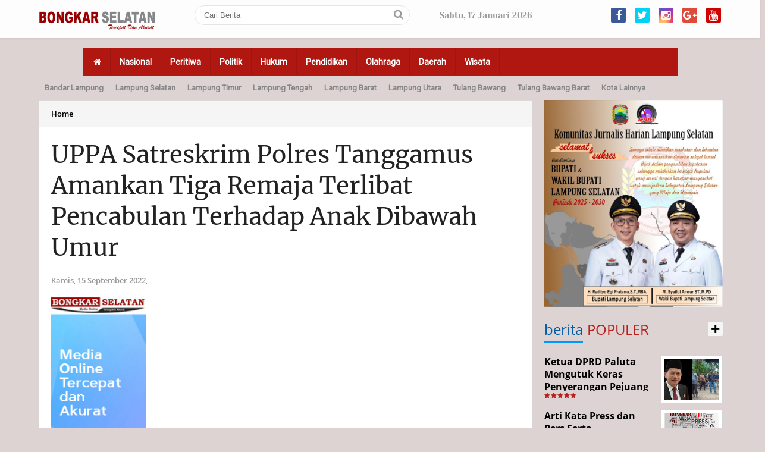

--- FILE ---
content_type: text/html; charset=utf-8
request_url: https://www.google.com/recaptcha/api2/aframe
body_size: 268
content:
<!DOCTYPE HTML><html><head><meta http-equiv="content-type" content="text/html; charset=UTF-8"></head><body><script nonce="iGRIXIbIISflYZYXMOR7cw">/** Anti-fraud and anti-abuse applications only. See google.com/recaptcha */ try{var clients={'sodar':'https://pagead2.googlesyndication.com/pagead/sodar?'};window.addEventListener("message",function(a){try{if(a.source===window.parent){var b=JSON.parse(a.data);var c=clients[b['id']];if(c){var d=document.createElement('img');d.src=c+b['params']+'&rc='+(localStorage.getItem("rc::a")?sessionStorage.getItem("rc::b"):"");window.document.body.appendChild(d);sessionStorage.setItem("rc::e",parseInt(sessionStorage.getItem("rc::e")||0)+1);localStorage.setItem("rc::h",'1768637693917');}}}catch(b){}});window.parent.postMessage("_grecaptcha_ready", "*");}catch(b){}</script></body></html>